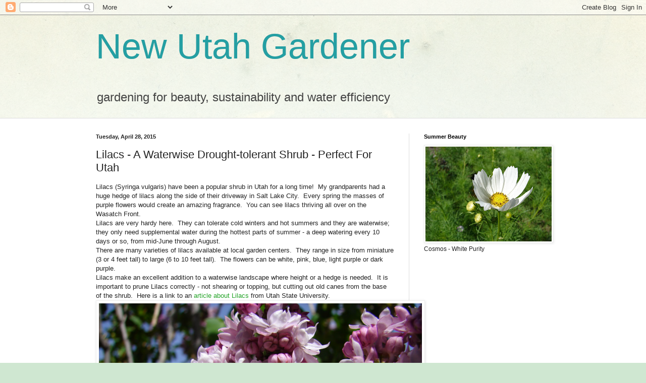

--- FILE ---
content_type: text/html; charset=UTF-8
request_url: http://www.newutahgardener.com/2015/04/lilacs-waterwise-shrub-perfect-for-utah.html
body_size: 11770
content:
<!DOCTYPE html>
<html class='v2' dir='ltr' lang='en'>
<head>
<link href='https://www.blogger.com/static/v1/widgets/335934321-css_bundle_v2.css' rel='stylesheet' type='text/css'/>
<meta content='width=1100' name='viewport'/>
<meta content='text/html; charset=UTF-8' http-equiv='Content-Type'/>
<meta content='blogger' name='generator'/>
<link href='http://www.newutahgardener.com/favicon.ico' rel='icon' type='image/x-icon'/>
<link href='http://www.newutahgardener.com/2015/04/lilacs-waterwise-shrub-perfect-for-utah.html' rel='canonical'/>
<link rel="alternate" type="application/atom+xml" title="New Utah Gardener - Atom" href="http://www.newutahgardener.com/feeds/posts/default" />
<link rel="alternate" type="application/rss+xml" title="New Utah Gardener - RSS" href="http://www.newutahgardener.com/feeds/posts/default?alt=rss" />
<link rel="service.post" type="application/atom+xml" title="New Utah Gardener - Atom" href="https://www.blogger.com/feeds/2110984601769616555/posts/default" />

<link rel="alternate" type="application/atom+xml" title="New Utah Gardener - Atom" href="http://www.newutahgardener.com/feeds/5227416231419020872/comments/default" />
<!--Can't find substitution for tag [blog.ieCssRetrofitLinks]-->
<link href='https://blogger.googleusercontent.com/img/b/R29vZ2xl/AVvXsEhbaS5B81BjVHbKjZmUfgw_J2d8KybBHvcaiKl7D-oonjnMuVLROmbmu8ZzkaLMi8EVXnTfiVKuSbuEH86nSBYMfgcm5i02iHdIXmKmdbbvXuAX30sO4SsYYi2HkQTNj4JnZkPspfJzNmU/s1600/DSC05557.JPG' rel='image_src'/>
<meta content='http://www.newutahgardener.com/2015/04/lilacs-waterwise-shrub-perfect-for-utah.html' property='og:url'/>
<meta content='Lilacs - A Waterwise Drought-tolerant Shrub - Perfect For Utah' property='og:title'/>
<meta content='Lilacs (Syringa vulgaris) have been a popular shrub in Utah for a long time!  My grandparents had a huge hedge of lilacs along the side of t...' property='og:description'/>
<meta content='https://blogger.googleusercontent.com/img/b/R29vZ2xl/AVvXsEhbaS5B81BjVHbKjZmUfgw_J2d8KybBHvcaiKl7D-oonjnMuVLROmbmu8ZzkaLMi8EVXnTfiVKuSbuEH86nSBYMfgcm5i02iHdIXmKmdbbvXuAX30sO4SsYYi2HkQTNj4JnZkPspfJzNmU/w1200-h630-p-k-no-nu/DSC05557.JPG' property='og:image'/>
<title>New Utah Gardener: Lilacs - A Waterwise Drought-tolerant Shrub - Perfect For Utah</title>
<style id='page-skin-1' type='text/css'><!--
/*
-----------------------------------------------
Blogger Template Style
Name:     Simple
Designer: Blogger
URL:      www.blogger.com
----------------------------------------------- */
/* Content
----------------------------------------------- */
body {
font: normal normal 12px Arial, Tahoma, Helvetica, FreeSans, sans-serif;
color: #222222;
background: #cfe7d1 url(http://themes.googleusercontent.com/image?id=1x_TqXo6-7t6y2ZiuOyQ2Bk6Zod9CTtyKYtRui0IeQJe6hVlJcQiXYG2xQGkxKvl6iZMJ) repeat fixed top center /* Credit: gaffera (http://www.istockphoto.com/googleimages.php?id=4072573&amp;platform=blogger) */;
padding: 0 0 0 0;
background-attachment: scroll;
}
html body .content-outer {
min-width: 0;
max-width: 100%;
width: 100%;
}
h2 {
font-size: 22px;
}
a:link {
text-decoration:none;
color: #23a327;
}
a:visited {
text-decoration:none;
color: #23a327;
}
a:hover {
text-decoration:underline;
color: #23a327;
}
.body-fauxcolumn-outer .fauxcolumn-inner {
background: transparent url(https://resources.blogblog.com/blogblog/data/1kt/simple/body_gradient_tile_light.png) repeat scroll top left;
_background-image: none;
}
.body-fauxcolumn-outer .cap-top {
position: absolute;
z-index: 1;
height: 400px;
width: 100%;
}
.body-fauxcolumn-outer .cap-top .cap-left {
width: 100%;
background: transparent url(https://resources.blogblog.com/blogblog/data/1kt/simple/gradients_light.png) repeat-x scroll top left;
_background-image: none;
}
.content-outer {
-moz-box-shadow: 0 0 0 rgba(0, 0, 0, .15);
-webkit-box-shadow: 0 0 0 rgba(0, 0, 0, .15);
-goog-ms-box-shadow: 0 0 0 #333333;
box-shadow: 0 0 0 rgba(0, 0, 0, .15);
margin-bottom: 1px;
}
.content-inner {
padding: 0 0;
}
.main-outer, .footer-outer {
background-color: #ffffff;
}
/* Header
----------------------------------------------- */
.header-outer {
background: transparent none repeat-x scroll 0 -400px;
_background-image: none;
}
.Header h1 {
font: normal normal 70px Arial, Tahoma, Helvetica, FreeSans, sans-serif;
color: #249fa3;
text-shadow: 0 0 0 rgba(0, 0, 0, .2);
}
.Header h1 a {
color: #249fa3;
}
.Header .description {
font-size: 200%;
color: #444444;
}
.header-inner .Header .titlewrapper {
padding: 22px 30px;
}
.header-inner .Header .descriptionwrapper {
padding: 0 30px;
}
/* Tabs
----------------------------------------------- */
.tabs-inner .section:first-child {
border-top: 0 solid #dddddd;
}
.tabs-inner .section:first-child ul {
margin-top: -0;
border-top: 0 solid #dddddd;
border-left: 0 solid #dddddd;
border-right: 0 solid #dddddd;
}
.tabs-inner .widget ul {
background: transparent none repeat-x scroll 0 -800px;
_background-image: none;
border-bottom: 0 solid #dddddd;
margin-top: 0;
margin-left: -0;
margin-right: -0;
}
.tabs-inner .widget li a {
display: inline-block;
padding: .6em 1em;
font: normal normal 20px Arial, Tahoma, Helvetica, FreeSans, sans-serif;
color: #00818b;
border-left: 0 solid #ffffff;
border-right: 0 solid #dddddd;
}
.tabs-inner .widget li:first-child a {
border-left: none;
}
.tabs-inner .widget li.selected a, .tabs-inner .widget li a:hover {
color: #444444;
background-color: transparent;
text-decoration: none;
}
/* Columns
----------------------------------------------- */
.main-outer {
border-top: 1px solid #dddddd;
}
.fauxcolumn-left-outer .fauxcolumn-inner {
border-right: 1px solid #dddddd;
}
.fauxcolumn-right-outer .fauxcolumn-inner {
border-left: 1px solid #dddddd;
}
/* Headings
----------------------------------------------- */
div.widget > h2,
div.widget h2.title {
margin: 0 0 1em 0;
font: normal bold 11px Arial, Tahoma, Helvetica, FreeSans, sans-serif;
color: #000000;
}
/* Widgets
----------------------------------------------- */
.widget .zippy {
color: #999999;
text-shadow: 2px 2px 1px rgba(0, 0, 0, .1);
}
.widget .popular-posts ul {
list-style: none;
}
/* Posts
----------------------------------------------- */
h2.date-header {
font: normal bold 11px Arial, Tahoma, Helvetica, FreeSans, sans-serif;
}
.date-header span {
background-color: transparent;
color: #222222;
padding: inherit;
letter-spacing: inherit;
margin: inherit;
}
.main-inner {
padding-top: 30px;
padding-bottom: 30px;
}
.main-inner .column-center-inner {
padding: 0 15px;
}
.main-inner .column-center-inner .section {
margin: 0 15px;
}
.post {
margin: 0 0 25px 0;
}
h3.post-title, .comments h4 {
font: normal normal 22px Arial, Tahoma, Helvetica, FreeSans, sans-serif;
margin: .75em 0 0;
}
.post-body {
font-size: 110%;
line-height: 1.4;
position: relative;
}
.post-body img, .post-body .tr-caption-container, .Profile img, .Image img,
.BlogList .item-thumbnail img {
padding: 2px;
background: #ffffff;
border: 1px solid #eeeeee;
-moz-box-shadow: 1px 1px 5px rgba(0, 0, 0, .1);
-webkit-box-shadow: 1px 1px 5px rgba(0, 0, 0, .1);
box-shadow: 1px 1px 5px rgba(0, 0, 0, .1);
}
.post-body img, .post-body .tr-caption-container {
padding: 5px;
}
.post-body .tr-caption-container {
color: #222222;
}
.post-body .tr-caption-container img {
padding: 0;
background: transparent;
border: none;
-moz-box-shadow: 0 0 0 rgba(0, 0, 0, .1);
-webkit-box-shadow: 0 0 0 rgba(0, 0, 0, .1);
box-shadow: 0 0 0 rgba(0, 0, 0, .1);
}
.post-header {
margin: 0 0 1.5em;
line-height: 1.6;
font-size: 90%;
}
.post-footer {
margin: 20px -2px 0;
padding: 5px 10px;
color: #666666;
background-color: #f9f9f9;
border-bottom: 1px solid #eeeeee;
line-height: 1.6;
font-size: 90%;
}
#comments .comment-author {
padding-top: 1.5em;
border-top: 1px solid #dddddd;
background-position: 0 1.5em;
}
#comments .comment-author:first-child {
padding-top: 0;
border-top: none;
}
.avatar-image-container {
margin: .2em 0 0;
}
#comments .avatar-image-container img {
border: 1px solid #eeeeee;
}
/* Comments
----------------------------------------------- */
.comments .comments-content .icon.blog-author {
background-repeat: no-repeat;
background-image: url([data-uri]);
}
.comments .comments-content .loadmore a {
border-top: 1px solid #999999;
border-bottom: 1px solid #999999;
}
.comments .comment-thread.inline-thread {
background-color: #f9f9f9;
}
.comments .continue {
border-top: 2px solid #999999;
}
/* Accents
---------------------------------------------- */
.section-columns td.columns-cell {
border-left: 1px solid #dddddd;
}
.blog-pager {
background: transparent none no-repeat scroll top center;
}
.blog-pager-older-link, .home-link,
.blog-pager-newer-link {
background-color: #ffffff;
padding: 5px;
}
.footer-outer {
border-top: 0 dashed #bbbbbb;
}
/* Mobile
----------------------------------------------- */
body.mobile  {
background-size: auto;
}
.mobile .body-fauxcolumn-outer {
background: transparent none repeat scroll top left;
}
.mobile .body-fauxcolumn-outer .cap-top {
background-size: 100% auto;
}
.mobile .content-outer {
-webkit-box-shadow: 0 0 3px rgba(0, 0, 0, .15);
box-shadow: 0 0 3px rgba(0, 0, 0, .15);
}
.mobile .tabs-inner .widget ul {
margin-left: 0;
margin-right: 0;
}
.mobile .post {
margin: 0;
}
.mobile .main-inner .column-center-inner .section {
margin: 0;
}
.mobile .date-header span {
padding: 0.1em 10px;
margin: 0 -10px;
}
.mobile h3.post-title {
margin: 0;
}
.mobile .blog-pager {
background: transparent none no-repeat scroll top center;
}
.mobile .footer-outer {
border-top: none;
}
.mobile .main-inner, .mobile .footer-inner {
background-color: #ffffff;
}
.mobile-index-contents {
color: #222222;
}
.mobile-link-button {
background-color: #23a327;
}
.mobile-link-button a:link, .mobile-link-button a:visited {
color: #ffffff;
}
.mobile .tabs-inner .section:first-child {
border-top: none;
}
.mobile .tabs-inner .PageList .widget-content {
background-color: transparent;
color: #444444;
border-top: 0 solid #dddddd;
border-bottom: 0 solid #dddddd;
}
.mobile .tabs-inner .PageList .widget-content .pagelist-arrow {
border-left: 1px solid #dddddd;
}

--></style>
<style id='template-skin-1' type='text/css'><!--
body {
min-width: 960px;
}
.content-outer, .content-fauxcolumn-outer, .region-inner {
min-width: 960px;
max-width: 960px;
_width: 960px;
}
.main-inner .columns {
padding-left: 0;
padding-right: 310px;
}
.main-inner .fauxcolumn-center-outer {
left: 0;
right: 310px;
/* IE6 does not respect left and right together */
_width: expression(this.parentNode.offsetWidth -
parseInt("0") -
parseInt("310px") + 'px');
}
.main-inner .fauxcolumn-left-outer {
width: 0;
}
.main-inner .fauxcolumn-right-outer {
width: 310px;
}
.main-inner .column-left-outer {
width: 0;
right: 100%;
margin-left: -0;
}
.main-inner .column-right-outer {
width: 310px;
margin-right: -310px;
}
#layout {
min-width: 0;
}
#layout .content-outer {
min-width: 0;
width: 800px;
}
#layout .region-inner {
min-width: 0;
width: auto;
}
body#layout div.add_widget {
padding: 8px;
}
body#layout div.add_widget a {
margin-left: 32px;
}
--></style>
<style>
    body {background-image:url(http\:\/\/themes.googleusercontent.com\/image?id=1x_TqXo6-7t6y2ZiuOyQ2Bk6Zod9CTtyKYtRui0IeQJe6hVlJcQiXYG2xQGkxKvl6iZMJ);}
    
@media (max-width: 200px) { body {background-image:url(http\:\/\/themes.googleusercontent.com\/image?id=1x_TqXo6-7t6y2ZiuOyQ2Bk6Zod9CTtyKYtRui0IeQJe6hVlJcQiXYG2xQGkxKvl6iZMJ&options=w200);}}
@media (max-width: 400px) and (min-width: 201px) { body {background-image:url(http\:\/\/themes.googleusercontent.com\/image?id=1x_TqXo6-7t6y2ZiuOyQ2Bk6Zod9CTtyKYtRui0IeQJe6hVlJcQiXYG2xQGkxKvl6iZMJ&options=w400);}}
@media (max-width: 800px) and (min-width: 401px) { body {background-image:url(http\:\/\/themes.googleusercontent.com\/image?id=1x_TqXo6-7t6y2ZiuOyQ2Bk6Zod9CTtyKYtRui0IeQJe6hVlJcQiXYG2xQGkxKvl6iZMJ&options=w800);}}
@media (max-width: 1200px) and (min-width: 801px) { body {background-image:url(http\:\/\/themes.googleusercontent.com\/image?id=1x_TqXo6-7t6y2ZiuOyQ2Bk6Zod9CTtyKYtRui0IeQJe6hVlJcQiXYG2xQGkxKvl6iZMJ&options=w1200);}}
/* Last tag covers anything over one higher than the previous max-size cap. */
@media (min-width: 1201px) { body {background-image:url(http\:\/\/themes.googleusercontent.com\/image?id=1x_TqXo6-7t6y2ZiuOyQ2Bk6Zod9CTtyKYtRui0IeQJe6hVlJcQiXYG2xQGkxKvl6iZMJ&options=w1600);}}
  </style>
<script type='text/javascript'>
        (function(i,s,o,g,r,a,m){i['GoogleAnalyticsObject']=r;i[r]=i[r]||function(){
        (i[r].q=i[r].q||[]).push(arguments)},i[r].l=1*new Date();a=s.createElement(o),
        m=s.getElementsByTagName(o)[0];a.async=1;a.src=g;m.parentNode.insertBefore(a,m)
        })(window,document,'script','https://www.google-analytics.com/analytics.js','ga');
        ga('create', 'UA-99312815-1', 'auto', 'blogger');
        ga('blogger.send', 'pageview');
      </script>
<link href='https://www.blogger.com/dyn-css/authorization.css?targetBlogID=2110984601769616555&amp;zx=278996c7-56ec-484a-8c72-dcc2bee6e4f5' media='none' onload='if(media!=&#39;all&#39;)media=&#39;all&#39;' rel='stylesheet'/><noscript><link href='https://www.blogger.com/dyn-css/authorization.css?targetBlogID=2110984601769616555&amp;zx=278996c7-56ec-484a-8c72-dcc2bee6e4f5' rel='stylesheet'/></noscript>
<meta name='google-adsense-platform-account' content='ca-host-pub-1556223355139109'/>
<meta name='google-adsense-platform-domain' content='blogspot.com'/>

<!-- data-ad-client=ca-pub-1933102204172736 -->

</head>
<body class='loading variant-wide'>
<div class='navbar section' id='navbar' name='Navbar'><div class='widget Navbar' data-version='1' id='Navbar1'><script type="text/javascript">
    function setAttributeOnload(object, attribute, val) {
      if(window.addEventListener) {
        window.addEventListener('load',
          function(){ object[attribute] = val; }, false);
      } else {
        window.attachEvent('onload', function(){ object[attribute] = val; });
      }
    }
  </script>
<div id="navbar-iframe-container"></div>
<script type="text/javascript" src="https://apis.google.com/js/platform.js"></script>
<script type="text/javascript">
      gapi.load("gapi.iframes:gapi.iframes.style.bubble", function() {
        if (gapi.iframes && gapi.iframes.getContext) {
          gapi.iframes.getContext().openChild({
              url: 'https://www.blogger.com/navbar/2110984601769616555?po\x3d5227416231419020872\x26origin\x3dhttp://www.newutahgardener.com',
              where: document.getElementById("navbar-iframe-container"),
              id: "navbar-iframe"
          });
        }
      });
    </script><script type="text/javascript">
(function() {
var script = document.createElement('script');
script.type = 'text/javascript';
script.src = '//pagead2.googlesyndication.com/pagead/js/google_top_exp.js';
var head = document.getElementsByTagName('head')[0];
if (head) {
head.appendChild(script);
}})();
</script>
</div></div>
<div class='body-fauxcolumns'>
<div class='fauxcolumn-outer body-fauxcolumn-outer'>
<div class='cap-top'>
<div class='cap-left'></div>
<div class='cap-right'></div>
</div>
<div class='fauxborder-left'>
<div class='fauxborder-right'></div>
<div class='fauxcolumn-inner'>
</div>
</div>
<div class='cap-bottom'>
<div class='cap-left'></div>
<div class='cap-right'></div>
</div>
</div>
</div>
<div class='content'>
<div class='content-fauxcolumns'>
<div class='fauxcolumn-outer content-fauxcolumn-outer'>
<div class='cap-top'>
<div class='cap-left'></div>
<div class='cap-right'></div>
</div>
<div class='fauxborder-left'>
<div class='fauxborder-right'></div>
<div class='fauxcolumn-inner'>
</div>
</div>
<div class='cap-bottom'>
<div class='cap-left'></div>
<div class='cap-right'></div>
</div>
</div>
</div>
<div class='content-outer'>
<div class='content-cap-top cap-top'>
<div class='cap-left'></div>
<div class='cap-right'></div>
</div>
<div class='fauxborder-left content-fauxborder-left'>
<div class='fauxborder-right content-fauxborder-right'></div>
<div class='content-inner'>
<header>
<div class='header-outer'>
<div class='header-cap-top cap-top'>
<div class='cap-left'></div>
<div class='cap-right'></div>
</div>
<div class='fauxborder-left header-fauxborder-left'>
<div class='fauxborder-right header-fauxborder-right'></div>
<div class='region-inner header-inner'>
<div class='header section' id='header' name='Header'><div class='widget Header' data-version='1' id='Header1'>
<div id='header-inner'>
<div class='titlewrapper'>
<h1 class='title'>
<a href='http://www.newutahgardener.com/'>
New Utah Gardener
</a>
</h1>
</div>
<div class='descriptionwrapper'>
<p class='description'><span>gardening for beauty, sustainability and water efficiency</span></p>
</div>
</div>
</div></div>
</div>
</div>
<div class='header-cap-bottom cap-bottom'>
<div class='cap-left'></div>
<div class='cap-right'></div>
</div>
</div>
</header>
<div class='tabs-outer'>
<div class='tabs-cap-top cap-top'>
<div class='cap-left'></div>
<div class='cap-right'></div>
</div>
<div class='fauxborder-left tabs-fauxborder-left'>
<div class='fauxborder-right tabs-fauxborder-right'></div>
<div class='region-inner tabs-inner'>
<div class='tabs no-items section' id='crosscol' name='Cross-Column'></div>
<div class='tabs no-items section' id='crosscol-overflow' name='Cross-Column 2'></div>
</div>
</div>
<div class='tabs-cap-bottom cap-bottom'>
<div class='cap-left'></div>
<div class='cap-right'></div>
</div>
</div>
<div class='main-outer'>
<div class='main-cap-top cap-top'>
<div class='cap-left'></div>
<div class='cap-right'></div>
</div>
<div class='fauxborder-left main-fauxborder-left'>
<div class='fauxborder-right main-fauxborder-right'></div>
<div class='region-inner main-inner'>
<div class='columns fauxcolumns'>
<div class='fauxcolumn-outer fauxcolumn-center-outer'>
<div class='cap-top'>
<div class='cap-left'></div>
<div class='cap-right'></div>
</div>
<div class='fauxborder-left'>
<div class='fauxborder-right'></div>
<div class='fauxcolumn-inner'>
</div>
</div>
<div class='cap-bottom'>
<div class='cap-left'></div>
<div class='cap-right'></div>
</div>
</div>
<div class='fauxcolumn-outer fauxcolumn-left-outer'>
<div class='cap-top'>
<div class='cap-left'></div>
<div class='cap-right'></div>
</div>
<div class='fauxborder-left'>
<div class='fauxborder-right'></div>
<div class='fauxcolumn-inner'>
</div>
</div>
<div class='cap-bottom'>
<div class='cap-left'></div>
<div class='cap-right'></div>
</div>
</div>
<div class='fauxcolumn-outer fauxcolumn-right-outer'>
<div class='cap-top'>
<div class='cap-left'></div>
<div class='cap-right'></div>
</div>
<div class='fauxborder-left'>
<div class='fauxborder-right'></div>
<div class='fauxcolumn-inner'>
</div>
</div>
<div class='cap-bottom'>
<div class='cap-left'></div>
<div class='cap-right'></div>
</div>
</div>
<!-- corrects IE6 width calculation -->
<div class='columns-inner'>
<div class='column-center-outer'>
<div class='column-center-inner'>
<div class='main section' id='main' name='Main'><div class='widget Blog' data-version='1' id='Blog1'>
<div class='blog-posts hfeed'>

          <div class="date-outer">
        
<h2 class='date-header'><span>Tuesday, April 28, 2015</span></h2>

          <div class="date-posts">
        
<div class='post-outer'>
<div class='post hentry uncustomized-post-template' itemprop='blogPost' itemscope='itemscope' itemtype='http://schema.org/BlogPosting'>
<meta content='https://blogger.googleusercontent.com/img/b/R29vZ2xl/AVvXsEhbaS5B81BjVHbKjZmUfgw_J2d8KybBHvcaiKl7D-oonjnMuVLROmbmu8ZzkaLMi8EVXnTfiVKuSbuEH86nSBYMfgcm5i02iHdIXmKmdbbvXuAX30sO4SsYYi2HkQTNj4JnZkPspfJzNmU/s1600/DSC05557.JPG' itemprop='image_url'/>
<meta content='2110984601769616555' itemprop='blogId'/>
<meta content='5227416231419020872' itemprop='postId'/>
<a name='5227416231419020872'></a>
<h3 class='post-title entry-title' itemprop='name'>
Lilacs - A Waterwise Drought-tolerant Shrub - Perfect For Utah
</h3>
<div class='post-header'>
<div class='post-header-line-1'></div>
</div>
<div class='post-body entry-content' id='post-body-5227416231419020872' itemprop='description articleBody'>
Lilacs (Syringa vulgaris) have been a popular shrub in Utah for a long time! &nbsp;My grandparents had a huge hedge of lilacs along the side of their driveway in Salt Lake City. &nbsp;Every spring the masses of purple flowers would create an amazing fragrance. &nbsp;You can see lilacs thriving all over on the Wasatch Front.<br />
Lilacs are very hardy here. &nbsp;They can tolerate cold winters and hot summers and they are waterwise; they only need supplemental water during the hottest parts of summer - a deep watering every 10 days or so, from mid-June through August.<br />
There are many varieties of lilacs available at local garden centers. &nbsp;They range in size from miniature (3 or 4 feet tall) to large (6 to 10 feet tall). &nbsp;The flowers can be white, pink, blue, light purple or dark purple.<br />
Lilacs make an excellent addition to a waterwise landscape where height or a hedge is needed. &nbsp;It is important to prune Lilacs correctly - not shearing or topping, but cutting out old canes from the base of the shrub. &nbsp;Here is a link to an&nbsp;<a href="http://extension.usu.edu/files/publications/factsheet/pub__6713063.htm">article about Lilacs</a>&nbsp;from Utah State University.<br />
<table cellpadding="0" cellspacing="0" class="tr-caption-container" style="float: left; margin-right: 1em; text-align: left;"><tbody>
<tr><td style="text-align: center;"><a href="https://blogger.googleusercontent.com/img/b/R29vZ2xl/AVvXsEhbaS5B81BjVHbKjZmUfgw_J2d8KybBHvcaiKl7D-oonjnMuVLROmbmu8ZzkaLMi8EVXnTfiVKuSbuEH86nSBYMfgcm5i02iHdIXmKmdbbvXuAX30sO4SsYYi2HkQTNj4JnZkPspfJzNmU/s1600/DSC05557.JPG" imageanchor="1" style="clear: left; margin-bottom: 1em; margin-left: auto; margin-right: auto;"><img border="0" height="480" src="https://blogger.googleusercontent.com/img/b/R29vZ2xl/AVvXsEhbaS5B81BjVHbKjZmUfgw_J2d8KybBHvcaiKl7D-oonjnMuVLROmbmu8ZzkaLMi8EVXnTfiVKuSbuEH86nSBYMfgcm5i02iHdIXmKmdbbvXuAX30sO4SsYYi2HkQTNj4JnZkPspfJzNmU/s1600/DSC05557.JPG" width="640" /></a></td></tr>
<tr><td class="tr-caption" style="text-align: center;">Lilacs are waterwise in Utah!</td></tr>
</tbody></table>
<br />
<div style='clear: both;'></div>
</div>
<div class='post-footer'>
<div class='post-footer-line post-footer-line-1'>
<span class='post-author vcard'>
Posted by
<span class='fn' itemprop='author' itemscope='itemscope' itemtype='http://schema.org/Person'>
<meta content='https://www.blogger.com/profile/06157602624933511817' itemprop='url'/>
<a class='g-profile' href='https://www.blogger.com/profile/06157602624933511817' rel='author' title='author profile'>
<span itemprop='name'>Katy</span>
</a>
</span>
</span>
<span class='post-timestamp'>
at
<meta content='http://www.newutahgardener.com/2015/04/lilacs-waterwise-shrub-perfect-for-utah.html' itemprop='url'/>
<a class='timestamp-link' href='http://www.newutahgardener.com/2015/04/lilacs-waterwise-shrub-perfect-for-utah.html' rel='bookmark' title='permanent link'><abbr class='published' itemprop='datePublished' title='2015-04-28T11:05:00-07:00'>11:05&#8239;AM</abbr></a>
</span>
<span class='post-comment-link'>
</span>
<span class='post-icons'>
<span class='item-control blog-admin pid-1714942824'>
<a href='https://www.blogger.com/post-edit.g?blogID=2110984601769616555&postID=5227416231419020872&from=pencil' title='Edit Post'>
<img alt='' class='icon-action' height='18' src='https://resources.blogblog.com/img/icon18_edit_allbkg.gif' width='18'/>
</a>
</span>
</span>
<div class='post-share-buttons goog-inline-block'>
<a class='goog-inline-block share-button sb-email' href='https://www.blogger.com/share-post.g?blogID=2110984601769616555&postID=5227416231419020872&target=email' target='_blank' title='Email This'><span class='share-button-link-text'>Email This</span></a><a class='goog-inline-block share-button sb-blog' href='https://www.blogger.com/share-post.g?blogID=2110984601769616555&postID=5227416231419020872&target=blog' onclick='window.open(this.href, "_blank", "height=270,width=475"); return false;' target='_blank' title='BlogThis!'><span class='share-button-link-text'>BlogThis!</span></a><a class='goog-inline-block share-button sb-twitter' href='https://www.blogger.com/share-post.g?blogID=2110984601769616555&postID=5227416231419020872&target=twitter' target='_blank' title='Share to X'><span class='share-button-link-text'>Share to X</span></a><a class='goog-inline-block share-button sb-facebook' href='https://www.blogger.com/share-post.g?blogID=2110984601769616555&postID=5227416231419020872&target=facebook' onclick='window.open(this.href, "_blank", "height=430,width=640"); return false;' target='_blank' title='Share to Facebook'><span class='share-button-link-text'>Share to Facebook</span></a><a class='goog-inline-block share-button sb-pinterest' href='https://www.blogger.com/share-post.g?blogID=2110984601769616555&postID=5227416231419020872&target=pinterest' target='_blank' title='Share to Pinterest'><span class='share-button-link-text'>Share to Pinterest</span></a>
</div>
</div>
<div class='post-footer-line post-footer-line-2'>
<span class='post-labels'>
Labels:
<a href='http://www.newutahgardener.com/search/label/design' rel='tag'>design</a>,
<a href='http://www.newutahgardener.com/search/label/flowers' rel='tag'>flowers</a>,
<a href='http://www.newutahgardener.com/search/label/for%20beginners' rel='tag'>for beginners</a>,
<a href='http://www.newutahgardener.com/search/label/waterwise%20plants' rel='tag'>waterwise plants</a>
</span>
</div>
<div class='post-footer-line post-footer-line-3'>
<span class='post-location'>
</span>
</div>
</div>
</div>
<div class='comments' id='comments'>
<a name='comments'></a>
<h4>No comments:</h4>
<div id='Blog1_comments-block-wrapper'>
<dl class='avatar-comment-indent' id='comments-block'>
</dl>
</div>
<p class='comment-footer'>
<div class='comment-form'>
<a name='comment-form'></a>
<h4 id='comment-post-message'>Post a Comment</h4>
<p>
</p>
<a href='https://www.blogger.com/comment/frame/2110984601769616555?po=5227416231419020872&hl=en&saa=85391&origin=http://www.newutahgardener.com' id='comment-editor-src'></a>
<iframe allowtransparency='true' class='blogger-iframe-colorize blogger-comment-from-post' frameborder='0' height='410px' id='comment-editor' name='comment-editor' src='' width='100%'></iframe>
<script src='https://www.blogger.com/static/v1/jsbin/2830521187-comment_from_post_iframe.js' type='text/javascript'></script>
<script type='text/javascript'>
      BLOG_CMT_createIframe('https://www.blogger.com/rpc_relay.html');
    </script>
</div>
</p>
</div>
</div>
<div class='inline-ad'>
<script type="text/javascript"><!--
google_ad_client = "ca-pub-1933102204172736";
google_ad_host = "ca-host-pub-1556223355139109";
google_ad_host_channel = "L0007";
/* newutahgardener_main_Blog1_300x250_as */
google_ad_slot = "9418044321";
google_ad_width = 300;
google_ad_height = 250;
//-->
</script>
<script type="text/javascript"
src="http://pagead2.googlesyndication.com/pagead/show_ads.js">
</script>
</div>

        </div></div>
      
</div>
<div class='blog-pager' id='blog-pager'>
<span id='blog-pager-newer-link'>
<a class='blog-pager-newer-link' href='http://www.newutahgardener.com/2015/05/can-i-plant-tomatoes-in-may-in-utah.html' id='Blog1_blog-pager-newer-link' title='Newer Post'>Newer Post</a>
</span>
<span id='blog-pager-older-link'>
<a class='blog-pager-older-link' href='http://www.newutahgardener.com/2015/04/ground-cover-thymes-for-utah.html' id='Blog1_blog-pager-older-link' title='Older Post'>Older Post</a>
</span>
<a class='home-link' href='http://www.newutahgardener.com/'>Home</a>
</div>
<div class='clear'></div>
<div class='post-feeds'>
<div class='feed-links'>
Subscribe to:
<a class='feed-link' href='http://www.newutahgardener.com/feeds/5227416231419020872/comments/default' target='_blank' type='application/atom+xml'>Post Comments (Atom)</a>
</div>
</div>
</div></div>
</div>
</div>
<div class='column-left-outer'>
<div class='column-left-inner'>
<aside>
</aside>
</div>
</div>
<div class='column-right-outer'>
<div class='column-right-inner'>
<aside>
<div class='sidebar section' id='sidebar-right-1'><div class='widget Image' data-version='1' id='Image1'>
<h2>Summer Beauty</h2>
<div class='widget-content'>
<img alt='Summer Beauty' height='188' id='Image1_img' src='https://blogger.googleusercontent.com/img/b/R29vZ2xl/AVvXsEhD2lHj-BObpOoLhkoPYv0A2Xiv79QfAyK_pOVo-MbTzdlH7tmCTTY7pqMyhpKamQEiKxMM6UZfWl5spmJEXBSvj8BiQX3Mr4AwAN_bxIE8yQY2hMqlfO2pzch8KetLIGepZm9dTXbO0Uo/s250/DSC00047.JPG' width='250'/>
<br/>
<span class='caption'>Cosmos - White Purity</span>
</div>
<div class='clear'></div>
</div><div class='widget AdSense' data-version='1' id='AdSense1'>
<div class='widget-content'>
<script type="text/javascript"><!--
google_ad_client = "ca-pub-1933102204172736";
google_ad_host = "ca-host-pub-1556223355139109";
google_ad_host_channel = "L0001";
/* newutahgardener_sidebar-right-1_AdSense1_250x250_as */
google_ad_slot = "5278752326";
google_ad_width = 250;
google_ad_height = 250;
//-->
</script>
<script type="text/javascript"
src="//pagead2.googlesyndication.com/pagead/show_ads.js">
</script>
<div class='clear'></div>
</div>
</div><div class='widget BlogSearch' data-version='1' id='BlogSearch1'>
<h2 class='title'>Search This Blog</h2>
<div class='widget-content'>
<div id='BlogSearch1_form'>
<form action='http://www.newutahgardener.com/search' class='gsc-search-box' target='_top'>
<table cellpadding='0' cellspacing='0' class='gsc-search-box'>
<tbody>
<tr>
<td class='gsc-input'>
<input autocomplete='off' class='gsc-input' name='q' size='10' title='search' type='text' value=''/>
</td>
<td class='gsc-search-button'>
<input class='gsc-search-button' title='search' type='submit' value='Search'/>
</td>
</tr>
</tbody>
</table>
</form>
</div>
</div>
<div class='clear'></div>
</div></div>
<table border='0' cellpadding='0' cellspacing='0' class='section-columns columns-2'>
<tbody>
<tr>
<td class='first columns-cell'>
<div class='sidebar section' id='sidebar-right-2-1'><div class='widget Text' data-version='1' id='Text3'>
<h2 class='title'>What Should I Be Doing This Weekend?</h2>
<div class='widget-content'>
April 2021 - It's time to clean out last years' dead debris from the garden beds, plant cool season vegetables and flowers like onion, cabbage and kale starts, potatoes and pansies.  Direct sow early seeds like lettuce, radish and cilantro.  Enjoy the Spring!!
</div>
<div class='clear'></div>
</div><div class='widget Text' data-version='1' id='Text1'>
<h2 class='title'>About This Blog</h2>
<div class='widget-content'>
I hope to provide information to local gardeners who are new to gardening, new to Utah or who are exploring new ways of gardening!
</div>
<div class='clear'></div>
</div><div class='widget Text' data-version='1' id='Text2'>
<h2 class='title'>About You!</h2>
<div class='widget-content'>
Who is the "New Utah Gardener"?<div><div> Are you:</div><div> -  growing some of your own food?  </div><div> -  conserving water in your landscape?</div><div> -  gardening to create beauty around your home and in your life?</div><div> Have you arrived from somewhere else and want to learn about gardening on the Wasatch Front?</div><div> Are you a beginner gardener looking for information?</div></div><div> YOU are the "New Utah Gardener"!</div>
</div>
<div class='clear'></div>
</div><div class='widget Profile' data-version='1' id='Profile1'>
<h2>About Me</h2>
<div class='widget-content'>
<dl class='profile-datablock'>
<dt class='profile-data'>
<a class='profile-name-link g-profile' href='https://www.blogger.com/profile/06157602624933511817' rel='author' style='background-image: url(//www.blogger.com/img/logo-16.png);'>
Katy
</a>
</dt>
<dd class='profile-textblock'>I live, I garden, I write!</dd>
</dl>
<a class='profile-link' href='https://www.blogger.com/profile/06157602624933511817' rel='author'>View my complete profile</a>
<div class='clear'></div>
</div>
</div></div>
</td>
<td class='columns-cell'>
<div class='sidebar section' id='sidebar-right-2-2'><div class='widget LinkList' data-version='1' id='LinkList1'>
<h2>Favorite Links</h2>
<div class='widget-content'>
<ul>
<li><a href='http://www.gardenrant.com/'>Garden Rant - Uprooting The Gardening World</a></li>
<li><a href='http://www.botanicgardens.org/'>Denver Botanic Gardens</a></li>
<li><a href='http://www.redbuttegarden.org/'>Red Butte Garden</a></li>
<li><a href='http://www.conservationgardenpark.org/'>Conservation Garden Park</a></li>
<li><a href='http://www.wasatchgardens.org/'>Wasatch Community Gardens</a></li>
</ul>
<div class='clear'></div>
</div>
</div><div class='widget Label' data-version='1' id='Label1'>
<h2>Labels</h2>
<div class='widget-content list-label-widget-content'>
<ul>
<li>
<a dir='ltr' href='http://www.newutahgardener.com/search/label/birds'>birds</a>
<span dir='ltr'>(5)</span>
</li>
<li>
<a dir='ltr' href='http://www.newutahgardener.com/search/label/community%20garden'>community garden</a>
<span dir='ltr'>(8)</span>
</li>
<li>
<a dir='ltr' href='http://www.newutahgardener.com/search/label/daylilies'>daylilies</a>
<span dir='ltr'>(3)</span>
</li>
<li>
<a dir='ltr' href='http://www.newutahgardener.com/search/label/design'>design</a>
<span dir='ltr'>(50)</span>
</li>
<li>
<a dir='ltr' href='http://www.newutahgardener.com/search/label/flowers'>flowers</a>
<span dir='ltr'>(63)</span>
</li>
<li>
<a dir='ltr' href='http://www.newutahgardener.com/search/label/for%20beginners'>for beginners</a>
<span dir='ltr'>(119)</span>
</li>
<li>
<a dir='ltr' href='http://www.newutahgardener.com/search/label/frost%20dates'>frost dates</a>
<span dir='ltr'>(15)</span>
</li>
<li>
<a dir='ltr' href='http://www.newutahgardener.com/search/label/growing%20herbs'>growing herbs</a>
<span dir='ltr'>(14)</span>
</li>
<li>
<a dir='ltr' href='http://www.newutahgardener.com/search/label/herbs%20as%20ornamentals'>herbs as ornamentals</a>
<span dir='ltr'>(11)</span>
</li>
<li>
<a dir='ltr' href='http://www.newutahgardener.com/search/label/local%20agriculture'>local agriculture</a>
<span dir='ltr'>(10)</span>
</li>
<li>
<a dir='ltr' href='http://www.newutahgardener.com/search/label/mediterranean%20plants'>mediterranean plants</a>
<span dir='ltr'>(10)</span>
</li>
<li>
<a dir='ltr' href='http://www.newutahgardener.com/search/label/native%20plants'>native plants</a>
<span dir='ltr'>(18)</span>
</li>
<li>
<a dir='ltr' href='http://www.newutahgardener.com/search/label/organic%20gardening'>organic gardening</a>
<span dir='ltr'>(52)</span>
</li>
<li>
<a dir='ltr' href='http://www.newutahgardener.com/search/label/ornamental%20grasses'>ornamental grasses</a>
<span dir='ltr'>(22)</span>
</li>
<li>
<a dir='ltr' href='http://www.newutahgardener.com/search/label/perennials'>perennials</a>
<span dir='ltr'>(53)</span>
</li>
<li>
<a dir='ltr' href='http://www.newutahgardener.com/search/label/seeds'>seeds</a>
<span dir='ltr'>(33)</span>
</li>
<li>
<a dir='ltr' href='http://www.newutahgardener.com/search/label/soil'>soil</a>
<span dir='ltr'>(13)</span>
</li>
<li>
<a dir='ltr' href='http://www.newutahgardener.com/search/label/trees'>trees</a>
<span dir='ltr'>(17)</span>
</li>
<li>
<a dir='ltr' href='http://www.newutahgardener.com/search/label/vegetable%20gardening'>vegetable gardening</a>
<span dir='ltr'>(93)</span>
</li>
<li>
<a dir='ltr' href='http://www.newutahgardener.com/search/label/water'>water</a>
<span dir='ltr'>(7)</span>
</li>
<li>
<a dir='ltr' href='http://www.newutahgardener.com/search/label/waterwise%20plants'>waterwise plants</a>
<span dir='ltr'>(81)</span>
</li>
</ul>
<div class='clear'></div>
</div>
</div><div class='widget Followers' data-version='1' id='Followers1'>
<h2 class='title'>Followers</h2>
<div class='widget-content'>
<div id='Followers1-wrapper'>
<div style='margin-right:2px;'>
<div><script type="text/javascript" src="https://apis.google.com/js/platform.js"></script>
<div id="followers-iframe-container"></div>
<script type="text/javascript">
    window.followersIframe = null;
    function followersIframeOpen(url) {
      gapi.load("gapi.iframes", function() {
        if (gapi.iframes && gapi.iframes.getContext) {
          window.followersIframe = gapi.iframes.getContext().openChild({
            url: url,
            where: document.getElementById("followers-iframe-container"),
            messageHandlersFilter: gapi.iframes.CROSS_ORIGIN_IFRAMES_FILTER,
            messageHandlers: {
              '_ready': function(obj) {
                window.followersIframe.getIframeEl().height = obj.height;
              },
              'reset': function() {
                window.followersIframe.close();
                followersIframeOpen("https://www.blogger.com/followers/frame/2110984601769616555?colors\x3dCgt0cmFuc3BhcmVudBILdHJhbnNwYXJlbnQaByMyMjIyMjIiByMyM2EzMjcqByNmZmZmZmYyByMwMDAwMDA6ByMyMjIyMjJCByMyM2EzMjdKByM5OTk5OTlSByMyM2EzMjdaC3RyYW5zcGFyZW50\x26pageSize\x3d21\x26hl\x3den\x26origin\x3dhttp://www.newutahgardener.com");
              },
              'open': function(url) {
                window.followersIframe.close();
                followersIframeOpen(url);
              }
            }
          });
        }
      });
    }
    followersIframeOpen("https://www.blogger.com/followers/frame/2110984601769616555?colors\x3dCgt0cmFuc3BhcmVudBILdHJhbnNwYXJlbnQaByMyMjIyMjIiByMyM2EzMjcqByNmZmZmZmYyByMwMDAwMDA6ByMyMjIyMjJCByMyM2EzMjdKByM5OTk5OTlSByMyM2EzMjdaC3RyYW5zcGFyZW50\x26pageSize\x3d21\x26hl\x3den\x26origin\x3dhttp://www.newutahgardener.com");
  </script></div>
</div>
</div>
<div class='clear'></div>
</div>
</div></div>
</td>
</tr>
</tbody>
</table>
<div class='sidebar no-items section' id='sidebar-right-3'></div>
</aside>
</div>
</div>
</div>
<div style='clear: both'></div>
<!-- columns -->
</div>
<!-- main -->
</div>
</div>
<div class='main-cap-bottom cap-bottom'>
<div class='cap-left'></div>
<div class='cap-right'></div>
</div>
</div>
<footer>
<div class='footer-outer'>
<div class='footer-cap-top cap-top'>
<div class='cap-left'></div>
<div class='cap-right'></div>
</div>
<div class='fauxborder-left footer-fauxborder-left'>
<div class='fauxborder-right footer-fauxborder-right'></div>
<div class='region-inner footer-inner'>
<div class='foot no-items section' id='footer-1'></div>
<table border='0' cellpadding='0' cellspacing='0' class='section-columns columns-2'>
<tbody>
<tr>
<td class='first columns-cell'>
<div class='foot no-items section' id='footer-2-1'></div>
</td>
<td class='columns-cell'>
<div class='foot no-items section' id='footer-2-2'></div>
</td>
</tr>
</tbody>
</table>
<!-- outside of the include in order to lock Attribution widget -->
<div class='foot section' id='footer-3' name='Footer'><div class='widget Attribution' data-version='1' id='Attribution1'>
<div class='widget-content' style='text-align: center;'>
Simple theme. Theme images by <a href='http://www.istockphoto.com/googleimages.php?id=4072573&amp;platform=blogger&langregion=en' target='_blank'>gaffera</a>. Powered by <a href='https://www.blogger.com' target='_blank'>Blogger</a>.
</div>
<div class='clear'></div>
</div></div>
</div>
</div>
<div class='footer-cap-bottom cap-bottom'>
<div class='cap-left'></div>
<div class='cap-right'></div>
</div>
</div>
</footer>
<!-- content -->
</div>
</div>
<div class='content-cap-bottom cap-bottom'>
<div class='cap-left'></div>
<div class='cap-right'></div>
</div>
</div>
</div>
<script type='text/javascript'>
    window.setTimeout(function() {
        document.body.className = document.body.className.replace('loading', '');
      }, 10);
  </script>

<script type="text/javascript" src="https://www.blogger.com/static/v1/widgets/3845888474-widgets.js"></script>
<script type='text/javascript'>
window['__wavt'] = 'AOuZoY7qOArY9ePZwc04A16nHVHCYhywWw:1768646198941';_WidgetManager._Init('//www.blogger.com/rearrange?blogID\x3d2110984601769616555','//www.newutahgardener.com/2015/04/lilacs-waterwise-shrub-perfect-for-utah.html','2110984601769616555');
_WidgetManager._SetDataContext([{'name': 'blog', 'data': {'blogId': '2110984601769616555', 'title': 'New Utah Gardener', 'url': 'http://www.newutahgardener.com/2015/04/lilacs-waterwise-shrub-perfect-for-utah.html', 'canonicalUrl': 'http://www.newutahgardener.com/2015/04/lilacs-waterwise-shrub-perfect-for-utah.html', 'homepageUrl': 'http://www.newutahgardener.com/', 'searchUrl': 'http://www.newutahgardener.com/search', 'canonicalHomepageUrl': 'http://www.newutahgardener.com/', 'blogspotFaviconUrl': 'http://www.newutahgardener.com/favicon.ico', 'bloggerUrl': 'https://www.blogger.com', 'hasCustomDomain': true, 'httpsEnabled': false, 'enabledCommentProfileImages': true, 'gPlusViewType': 'FILTERED_POSTMOD', 'adultContent': false, 'analyticsAccountNumber': 'UA-99312815-1', 'encoding': 'UTF-8', 'locale': 'en', 'localeUnderscoreDelimited': 'en', 'languageDirection': 'ltr', 'isPrivate': false, 'isMobile': false, 'isMobileRequest': false, 'mobileClass': '', 'isPrivateBlog': false, 'isDynamicViewsAvailable': true, 'feedLinks': '\x3clink rel\x3d\x22alternate\x22 type\x3d\x22application/atom+xml\x22 title\x3d\x22New Utah Gardener - Atom\x22 href\x3d\x22http://www.newutahgardener.com/feeds/posts/default\x22 /\x3e\n\x3clink rel\x3d\x22alternate\x22 type\x3d\x22application/rss+xml\x22 title\x3d\x22New Utah Gardener - RSS\x22 href\x3d\x22http://www.newutahgardener.com/feeds/posts/default?alt\x3drss\x22 /\x3e\n\x3clink rel\x3d\x22service.post\x22 type\x3d\x22application/atom+xml\x22 title\x3d\x22New Utah Gardener - Atom\x22 href\x3d\x22https://www.blogger.com/feeds/2110984601769616555/posts/default\x22 /\x3e\n\n\x3clink rel\x3d\x22alternate\x22 type\x3d\x22application/atom+xml\x22 title\x3d\x22New Utah Gardener - Atom\x22 href\x3d\x22http://www.newutahgardener.com/feeds/5227416231419020872/comments/default\x22 /\x3e\n', 'meTag': '', 'adsenseClientId': 'ca-pub-1933102204172736', 'adsenseHostId': 'ca-host-pub-1556223355139109', 'adsenseHasAds': true, 'adsenseAutoAds': false, 'boqCommentIframeForm': true, 'loginRedirectParam': '', 'isGoogleEverywhereLinkTooltipEnabled': true, 'view': '', 'dynamicViewsCommentsSrc': '//www.blogblog.com/dynamicviews/4224c15c4e7c9321/js/comments.js', 'dynamicViewsScriptSrc': '//www.blogblog.com/dynamicviews/2dfa401275732ff9', 'plusOneApiSrc': 'https://apis.google.com/js/platform.js', 'disableGComments': true, 'interstitialAccepted': false, 'sharing': {'platforms': [{'name': 'Get link', 'key': 'link', 'shareMessage': 'Get link', 'target': ''}, {'name': 'Facebook', 'key': 'facebook', 'shareMessage': 'Share to Facebook', 'target': 'facebook'}, {'name': 'BlogThis!', 'key': 'blogThis', 'shareMessage': 'BlogThis!', 'target': 'blog'}, {'name': 'X', 'key': 'twitter', 'shareMessage': 'Share to X', 'target': 'twitter'}, {'name': 'Pinterest', 'key': 'pinterest', 'shareMessage': 'Share to Pinterest', 'target': 'pinterest'}, {'name': 'Email', 'key': 'email', 'shareMessage': 'Email', 'target': 'email'}], 'disableGooglePlus': true, 'googlePlusShareButtonWidth': 0, 'googlePlusBootstrap': '\x3cscript type\x3d\x22text/javascript\x22\x3ewindow.___gcfg \x3d {\x27lang\x27: \x27en\x27};\x3c/script\x3e'}, 'hasCustomJumpLinkMessage': false, 'jumpLinkMessage': 'Read more', 'pageType': 'item', 'postId': '5227416231419020872', 'postImageThumbnailUrl': 'https://blogger.googleusercontent.com/img/b/R29vZ2xl/AVvXsEhbaS5B81BjVHbKjZmUfgw_J2d8KybBHvcaiKl7D-oonjnMuVLROmbmu8ZzkaLMi8EVXnTfiVKuSbuEH86nSBYMfgcm5i02iHdIXmKmdbbvXuAX30sO4SsYYi2HkQTNj4JnZkPspfJzNmU/s72-c/DSC05557.JPG', 'postImageUrl': 'https://blogger.googleusercontent.com/img/b/R29vZ2xl/AVvXsEhbaS5B81BjVHbKjZmUfgw_J2d8KybBHvcaiKl7D-oonjnMuVLROmbmu8ZzkaLMi8EVXnTfiVKuSbuEH86nSBYMfgcm5i02iHdIXmKmdbbvXuAX30sO4SsYYi2HkQTNj4JnZkPspfJzNmU/s1600/DSC05557.JPG', 'pageName': 'Lilacs - A Waterwise Drought-tolerant Shrub - Perfect For Utah', 'pageTitle': 'New Utah Gardener: Lilacs - A Waterwise Drought-tolerant Shrub - Perfect For Utah'}}, {'name': 'features', 'data': {}}, {'name': 'messages', 'data': {'edit': 'Edit', 'linkCopiedToClipboard': 'Link copied to clipboard!', 'ok': 'Ok', 'postLink': 'Post Link'}}, {'name': 'template', 'data': {'name': 'Simple', 'localizedName': 'Simple', 'isResponsive': false, 'isAlternateRendering': false, 'isCustom': false, 'variant': 'wide', 'variantId': 'wide'}}, {'name': 'view', 'data': {'classic': {'name': 'classic', 'url': '?view\x3dclassic'}, 'flipcard': {'name': 'flipcard', 'url': '?view\x3dflipcard'}, 'magazine': {'name': 'magazine', 'url': '?view\x3dmagazine'}, 'mosaic': {'name': 'mosaic', 'url': '?view\x3dmosaic'}, 'sidebar': {'name': 'sidebar', 'url': '?view\x3dsidebar'}, 'snapshot': {'name': 'snapshot', 'url': '?view\x3dsnapshot'}, 'timeslide': {'name': 'timeslide', 'url': '?view\x3dtimeslide'}, 'isMobile': false, 'title': 'Lilacs - A Waterwise Drought-tolerant Shrub - Perfect For Utah', 'description': 'Lilacs (Syringa vulgaris) have been a popular shrub in Utah for a long time! \xa0My grandparents had a huge hedge of lilacs along the side of t...', 'featuredImage': 'https://blogger.googleusercontent.com/img/b/R29vZ2xl/AVvXsEhbaS5B81BjVHbKjZmUfgw_J2d8KybBHvcaiKl7D-oonjnMuVLROmbmu8ZzkaLMi8EVXnTfiVKuSbuEH86nSBYMfgcm5i02iHdIXmKmdbbvXuAX30sO4SsYYi2HkQTNj4JnZkPspfJzNmU/s1600/DSC05557.JPG', 'url': 'http://www.newutahgardener.com/2015/04/lilacs-waterwise-shrub-perfect-for-utah.html', 'type': 'item', 'isSingleItem': true, 'isMultipleItems': false, 'isError': false, 'isPage': false, 'isPost': true, 'isHomepage': false, 'isArchive': false, 'isLabelSearch': false, 'postId': 5227416231419020872}}]);
_WidgetManager._RegisterWidget('_NavbarView', new _WidgetInfo('Navbar1', 'navbar', document.getElementById('Navbar1'), {}, 'displayModeFull'));
_WidgetManager._RegisterWidget('_HeaderView', new _WidgetInfo('Header1', 'header', document.getElementById('Header1'), {}, 'displayModeFull'));
_WidgetManager._RegisterWidget('_BlogView', new _WidgetInfo('Blog1', 'main', document.getElementById('Blog1'), {'cmtInteractionsEnabled': false, 'lightboxEnabled': true, 'lightboxModuleUrl': 'https://www.blogger.com/static/v1/jsbin/4049919853-lbx.js', 'lightboxCssUrl': 'https://www.blogger.com/static/v1/v-css/828616780-lightbox_bundle.css'}, 'displayModeFull'));
_WidgetManager._RegisterWidget('_ImageView', new _WidgetInfo('Image1', 'sidebar-right-1', document.getElementById('Image1'), {'resize': true}, 'displayModeFull'));
_WidgetManager._RegisterWidget('_AdSenseView', new _WidgetInfo('AdSense1', 'sidebar-right-1', document.getElementById('AdSense1'), {}, 'displayModeFull'));
_WidgetManager._RegisterWidget('_BlogSearchView', new _WidgetInfo('BlogSearch1', 'sidebar-right-1', document.getElementById('BlogSearch1'), {}, 'displayModeFull'));
_WidgetManager._RegisterWidget('_TextView', new _WidgetInfo('Text3', 'sidebar-right-2-1', document.getElementById('Text3'), {}, 'displayModeFull'));
_WidgetManager._RegisterWidget('_TextView', new _WidgetInfo('Text1', 'sidebar-right-2-1', document.getElementById('Text1'), {}, 'displayModeFull'));
_WidgetManager._RegisterWidget('_TextView', new _WidgetInfo('Text2', 'sidebar-right-2-1', document.getElementById('Text2'), {}, 'displayModeFull'));
_WidgetManager._RegisterWidget('_ProfileView', new _WidgetInfo('Profile1', 'sidebar-right-2-1', document.getElementById('Profile1'), {}, 'displayModeFull'));
_WidgetManager._RegisterWidget('_LinkListView', new _WidgetInfo('LinkList1', 'sidebar-right-2-2', document.getElementById('LinkList1'), {}, 'displayModeFull'));
_WidgetManager._RegisterWidget('_LabelView', new _WidgetInfo('Label1', 'sidebar-right-2-2', document.getElementById('Label1'), {}, 'displayModeFull'));
_WidgetManager._RegisterWidget('_FollowersView', new _WidgetInfo('Followers1', 'sidebar-right-2-2', document.getElementById('Followers1'), {}, 'displayModeFull'));
_WidgetManager._RegisterWidget('_AttributionView', new _WidgetInfo('Attribution1', 'footer-3', document.getElementById('Attribution1'), {}, 'displayModeFull'));
</script>
</body>
</html>

--- FILE ---
content_type: text/html; charset=utf-8
request_url: https://www.google.com/recaptcha/api2/aframe
body_size: 264
content:
<!DOCTYPE HTML><html><head><meta http-equiv="content-type" content="text/html; charset=UTF-8"></head><body><script nonce="mvZmq1_dMiaIzimpLegunw">/** Anti-fraud and anti-abuse applications only. See google.com/recaptcha */ try{var clients={'sodar':'https://pagead2.googlesyndication.com/pagead/sodar?'};window.addEventListener("message",function(a){try{if(a.source===window.parent){var b=JSON.parse(a.data);var c=clients[b['id']];if(c){var d=document.createElement('img');d.src=c+b['params']+'&rc='+(localStorage.getItem("rc::a")?sessionStorage.getItem("rc::b"):"");window.document.body.appendChild(d);sessionStorage.setItem("rc::e",parseInt(sessionStorage.getItem("rc::e")||0)+1);localStorage.setItem("rc::h",'1768646202453');}}}catch(b){}});window.parent.postMessage("_grecaptcha_ready", "*");}catch(b){}</script></body></html>

--- FILE ---
content_type: text/plain
request_url: https://www.google-analytics.com/j/collect?v=1&_v=j102&a=185445021&t=pageview&_s=1&dl=http%3A%2F%2Fwww.newutahgardener.com%2F2015%2F04%2Flilacs-waterwise-shrub-perfect-for-utah.html&ul=en-us%40posix&dt=New%20Utah%20Gardener%3A%20Lilacs%20-%20A%20Waterwise%20Drought-tolerant%20Shrub%20-%20Perfect%20For%20Utah&sr=1280x720&vp=1280x720&_u=IEBAAEABAAAAACAAI~&jid=950316657&gjid=906577931&cid=1185370930.1768646199&tid=UA-99312815-1&_gid=51682645.1768646199&_r=1&_slc=1&z=530384522
body_size: -452
content:
2,cG-R2ZN8M95RM